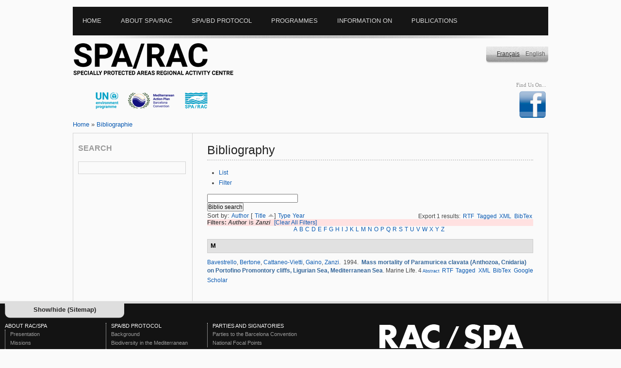

--- FILE ---
content_type: text/html; charset=utf-8
request_url: https://www.rac-spa.org/biblio/author/68?sort=title&order=asc
body_size: 8267
content:
<?xml version="1.0" encoding="utf-8"?>
<!DOCTYPE html PUBLIC "-//W3C//DTD XHTML 1.0 Transitional//EN" "http://www.w3.org/TR/xhtml1/DTD/xhtml1-transitional.dtd">
<html xmlns="http://www.w3.org/1999/xhtml" xml:lang="en" lang="en" dir="ltr">
<head>
<meta http-equiv="Content-Type" content="text/html; charset=utf-8" />
<title>Bibliography | Regional Activity Centre for Specially Protected Areas</title>

<meta http-equiv="Content-Type" content="text/html; charset=utf-8" />
<link rel="shortcut icon" href="/sites/default/files/yaml_2col_13_favicon_0.ico" type="image/x-icon" />
<link type="text/css" rel="stylesheet" media="all" href="/modules/aggregator/aggregator.css?w" />
<link type="text/css" rel="stylesheet" media="all" href="/modules/book/book.css?w" />
<link type="text/css" rel="stylesheet" media="all" href="/modules/node/node.css?w" />
<link type="text/css" rel="stylesheet" media="all" href="/modules/poll/poll.css?w" />
<link type="text/css" rel="stylesheet" media="all" href="/modules/system/defaults.css?w" />
<link type="text/css" rel="stylesheet" media="all" href="/modules/system/system.css?w" />
<link type="text/css" rel="stylesheet" media="all" href="/modules/system/system-menus.css?w" />
<link type="text/css" rel="stylesheet" media="all" href="/modules/user/user.css?w" />
<link type="text/css" rel="stylesheet" media="all" href="/sites/all/modules/cck/theme/content-module.css?w" />
<link type="text/css" rel="stylesheet" media="all" href="/sites/all/modules/custompage/custompage.css?w" />
<link type="text/css" rel="stylesheet" media="all" href="/sites/all/modules/date/date.css?w" />
<link type="text/css" rel="stylesheet" media="all" href="/sites/all/modules/fckeditor/fckeditor.css?w" />
<link type="text/css" rel="stylesheet" media="all" href="/sites/all/modules/filefield/filefield.css?w" />
<link type="text/css" rel="stylesheet" media="all" href="/sites/all/modules/imagefield_assist/imagefield_assist.css?w" />
<link type="text/css" rel="stylesheet" media="all" href="/sites/all/modules/lightbox2/css/lightbox.css?w" />
<link type="text/css" rel="stylesheet" media="all" href="/sites/all/modules/simplenews/simplenews.css?w" />
<link type="text/css" rel="stylesheet" media="all" href="/sites/all/modules/tagadelic/tagadelic.css?w" />
<link type="text/css" rel="stylesheet" media="all" href="/sites/all/modules/upload_element/upload_element.css?w" />
<link type="text/css" rel="stylesheet" media="all" href="/sites/all/modules/views_gallery/views_gallery.css?w" />
<link type="text/css" rel="stylesheet" media="all" href="/sites/all/modules/views_slideshow/contrib/views_slideshow_singleframe/views_slideshow.css?w" />
<link type="text/css" rel="stylesheet" media="all" href="/sites/all/modules/views_slideshow/contrib/views_slideshow_thumbnailhover/views_slideshow.css?w" />
<link type="text/css" rel="stylesheet" media="all" href="/sites/all/modules/biblio/biblio.css?w" />
<link type="text/css" rel="stylesheet" media="all" href="/sites/all/modules/cck/modules/fieldgroup/fieldgroup.css?w" />
<link type="text/css" rel="stylesheet" media="all" href="/sites/all/modules/views_new/css/views.css?w" />
<link type="text/css" rel="stylesheet" media="all" href="/sites/all/modules/workflow/views_showcase/css/views_showcase.css?w" />
<link type="text/css" rel="stylesheet" media="all" href="/sites/all/themes/yaml/css/screen/focal_points.css?w" />
<link type="text/css" rel="stylesheet" media="all" href="/sites/all/themes/yaml/yaml/core/base.css?w" />
<link type="text/css" rel="stylesheet" media="all" href="/sites/all/themes/yaml/css/screen/basemod_2col_13.css?w" />
<link type="text/css" rel="stylesheet" media="all" href="/sites/all/themes/yaml/css/navigation/nav_vlist_carasp.css?w" />
<link type="text/css" rel="stylesheet" media="all" href="/sites/all/themes/yaml/css/screen/content.css?w" />
<link type="text/css" rel="stylesheet" media="all" href="/sites/all/themes/yaml/css/print/print_003.css?w" />
<style type="text/css">.page_margins { width: 980px; min-width: inherit; max-width: none }</style>
<!--[if lte IE 7]>
<style type="text/css" media="all">
@import "/sites/all/themes/yaml/yaml/core/iehacks.css";
@import "/sites/all/themes/yaml/css/patches/patch_nav_vlist_drupal.css";
@import "/sites/all/themes/yaml/css/patches/patch_2col_13.css";
@import "/sites/all/themes/yaml/css/patches/patch_drupal.css";
</style>
<![endif]-->
</style>
<![endif]-->
<!--[if lte IE 6]>
<style type="text/css" media="all">img, .pngtrans { behavior: url(/sites/all/themes/yaml/images/pngfix/iepngfix.htc); }</style>
<![endif]-->
<script type="text/javascript" src="/misc/jquery.js?w"></script>
<script type="text/javascript" src="/misc/drupal.js?w"></script>
<script type="text/javascript" src="/sites/all/modules/imagefield_assist/imagefield_assist_lightbox.js?w"></script>
<script type="text/javascript" src="/sites/all/modules/imagefield_assist/imagefield_assist.js?w"></script>
<script type="text/javascript" src="/sites/all/modules/jquery_plugin/jquery.metadata.min.js?w"></script>
<script type="text/javascript" src="/sites/all/libraries/jquery.maphilight/jquery.maphilight.min.js?w"></script>
<script type="text/javascript" src="/sites/all/modules/lightbox2/js/auto_image_handling.js?w"></script>
<script type="text/javascript" src="/sites/all/modules/lightbox2/js/lightbox.js?w"></script>
<script type="text/javascript" src="/sites/all/modules/views_slideshow/js/jquery.cycle.all.min.js?w"></script>
<script type="text/javascript" src="/sites/all/modules/views_slideshow/contrib/views_slideshow_singleframe/views_slideshow.js?w"></script>
<script type="text/javascript" src="/sites/all/modules/views_slideshow/contrib/views_slideshow_thumbnailhover/views_slideshow.js?w"></script>
<script type="text/javascript" src="/sites/all/modules/google_analytics/googleanalytics.js?w"></script>
<script type="text/javascript" src="/sites/all/modules/workflow/views_showcase/js/jquery.cycle.min.js?w"></script>
<script type="text/javascript" src="/sites/all/modules/workflow/views_showcase/js/jquery.easing.1.3.js?w"></script>
<script type="text/javascript" src="/sites/all/modules/workflow/views_showcase/js/views_showcase.js?w"></script>
<script type="text/javascript">
<!--//--><![CDATA[//><!--
jQuery.extend(Drupal.settings, { "basePath": "/", "lightbox2": { "rtl": "0", "file_path": "/(\\w\\w/)sites/default/files", "default_image": "/sites/all/modules/lightbox2/images/brokenimage.jpg", "border_size": 10, "font_color": "000", "box_color": "fff", "top_position": "", "overlay_opacity": "0.8", "overlay_color": "000", "disable_close_click": 1, "resize_sequence": 0, "resize_speed": 400, "fade_in_speed": 400, "slide_down_speed": 600, "use_alt_layout": 0, "disable_resize": 0, "disable_zoom": 0, "force_show_nav": 0, "show_caption": 1, "loop_items": 0, "node_link_text": "View Image Details", "node_link_target": 0, "image_count": "Image !current of !total", "video_count": "Video !current of !total", "page_count": "Page !current of !total", "lite_press_x_close": "press \x3ca href=\"#\" onclick=\"hideLightbox(); return FALSE;\"\x3e\x3ckbd\x3ex\x3c/kbd\x3e\x3c/a\x3e to close", "download_link_text": "", "enable_login": false, "enable_contact": false, "keys_close": "c x 27", "keys_previous": "p 37", "keys_next": "n 39", "keys_zoom": "z", "keys_play_pause": "32", "display_image_size": "", "image_node_sizes": "(\\.thumbnail|\\.original|\\.preview)", "trigger_lightbox_classes": "img.inline,img.image-img_assist_custom,img.thumbnail, img.image-thumbnail,img.original, img.image-original,img.preview, img.image-preview", "trigger_lightbox_group_classes": "", "trigger_slideshow_classes": "", "trigger_lightframe_classes": "", "trigger_lightframe_group_classes": "", "custom_class_handler": "lightbox_ungrouped", "custom_trigger_classes": "", "disable_for_gallery_lists": 0, "disable_for_acidfree_gallery_lists": true, "enable_acidfree_videos": true, "slideshow_interval": 5000, "slideshow_automatic_start": 1, "slideshow_automatic_exit": 1, "show_play_pause": 1, "pause_on_next_click": 0, "pause_on_previous_click": 1, "loop_slides": 0, "iframe_width": 600, "iframe_height": 400, "iframe_border": 1, "enable_video": 0 }, "googleanalytics": { "trackOutbound": 1, "trackMailto": 1, "trackDownload": 1, "trackDownloadExtensions": "7z|aac|arc|arj|asf|asx|avi|bin|csv|doc(x|m)?|dot(x|m)?|exe|flv|gif|gz|gzip|hqx|jar|jpe?g|js|mp(2|3|4|e?g)|mov(ie)?|msi|msp|pdf|phps|png|ppt(x|m)?|pot(x|m)?|pps(x|m)?|ppam|sld(x|m)?|thmx|qtm?|ra(m|r)?|sea|sit|tar|tgz|torrent|txt|wav|wma|wmv|wpd|xls(x|m|b)?|xlt(x|m)|xlam|xml|z|zip" }, "views_showcase": { "easing": "jswing", "cycle": "fade", "sync": "true", "timeout": "4000", "listPause": "false", "pause": "true" } });
//--><!]]>
</script>
<script type="text/javascript">
<!--//--><![CDATA[//><!--
(function ($) {
Drupal.behaviors.jq_maphilight = function(context, settings) {
$.fn.maphilight.defaults = {
fill: true,
fillColor: 'ff0000',
fillOpacity: 0.2,
stroke: true,
strokeColor: 'D51910',
strokeOpacity: 1,
strokeWidth: 2,
fade: true,
alwaysOn: false,
neverOn: false,
groupBy: false};
$('img[usemap]').maphilight();
}})(jQuery);
//--><!]]>
</script>
<script type="text/javascript">
<!--//--><![CDATA[//><!--
window.google_analytics_uacct = "UA-9888409-4";
//--><!]]>
</script>
<script type="text/javascript">
<!--//--><![CDATA[//><!--
(function(i,s,o,g,r,a,m){i["GoogleAnalyticsObject"]=r;i[r]=i[r]||function(){(i[r].q=i[r].q||[]).push(arguments)},i[r].l=1*new Date();a=s.createElement(o),m=s.getElementsByTagName(o)[0];a.async=1;a.src=g;m.parentNode.insertBefore(a,m)})(window,document,"script","/sites/default/files/googleanalytics/analytics.js?w","ga");ga("create", "UA-9888409-4", { "cookieDomain": "auto" });ga("set", "anonymizeIp", true);ga("send", "pageview");
//--><!]]>
</script>
<script type="text/javascript" src="/sites/all/themes/yaml/js/jquery.hoverIntent.minified.js"></script>
<script type="text/javascript">
$(document).ready(function() {
	

	function megaHoverOver(){
		$(this).find(".sub").stop().fadeTo('fast', 1).show();
			
		//Calculate width of all ul's
		(function($) { 
			jQuery.fn.calcSubWidth = function() {
				rowWidth = 0;
				//Calculate row
				$(this).find("ul").each(function() {					
					rowWidth += $(this).width(); 
				});	
			};
		})(jQuery); 
		
		if ( $(this).find(".row").length > 0 ) { //If row exists...
			var biggestRow = 0;	
			//Calculate each row
			$(this).find(".row").each(function() {
				$(this).calcSubWidth();
				//Find biggest row
				if(rowWidth > biggestRow) {
					biggestRow = rowWidth;
				}
			});
			//Set width
			$(this).find(".sub").css({'width' :biggestRow});
			$(this).find(".row:last").css({'margin':'0'});
			
		} else { //If row does not exist...
			
			$(this).calcSubWidth();
			//Set Width
			$(this).find(".sub").css({'width' : rowWidth});
			
		}
	}
	
	function megaHoverOut(){ 
	  $(this).find(".sub").stop().fadeTo('fast', 0, function() {
		  $(this).hide(); 
	  });
	}


	var config = {    
		 sensitivity: 2, // number = sensitivity threshold (must be 1 or higher)    
		 interval: 100, // number = milliseconds for onMouseOver polling interval    
		 over: megaHoverOver, // function = onMouseOver callback (REQUIRED)    
		 timeout: 500, // number = milliseconds delay before onMouseOut    
		 out: megaHoverOut // function = onMouseOut callback (REQUIRED)    
	};

	$("ul#topnav li .sub").css({'opacity':'0'});
	$("ul#topnav li").hoverIntent(config);



});

</script>
<script type="text/javascript">
$(document).ready(function(){
						   
	$("#slickbox").hide(); 	
	$('a#slick-toggle').click(function() {
		$('#slickbox').toggle(1);
		return false;
	  });
	
});
</script>

<meta http-equiv="Content-Type" content="text/html; charset=utf-8" />
<script type="text/javascript">

  var _gaq = _gaq || [];
  _gaq.push(['_setAccount', 'UA-17470739-2']);
  _gaq.push(['_trackPageview']);

  (function() {
    var ga = document.createElement('script'); ga.type = 'text/javascript'; ga.async = true;
    ga.src = ('https:' == document.location.protocol ? 'https://ssl' : 'http://www') + '.google-analytics.com/ga.js';
    var s = document.getElementsByTagName('script')[0]; s.parentNode.insertBefore(ga, s);
  })();

</script>
</head>
  
<body id="en">

    
<div class="page_margins">
  <!-- start: skip link navigation -->
  <a class="skip" title="skip link" href="#navigation">Skip to the navigation</a><span class="hideme">.</span> <a class="skip" title="skip link" href="#content">Skip to the content</a><span class="hideme">.</span>
  <!-- end: skip link navigation -->
  <div class="page">
    <div id="header">
      <div id="megamenu">
        <!-- Mongi --->
        <div class="container">
          <ul id="topnav">
            <li class="level1"><div class="home"><ul class="primary-links"><li class="menu-1231 first"><a href="/" title="">Home</a></li>
<li class="menu-492"><a href="/about" title="About SPA/RAC">About SPA/RAC</a></li>
<li class="menu-515"><a href="/protocol" title="CAR/ASP Le protocole ASP/DB">SPA/BD Protocol</a></li>
<li class="menu-1230"><a href="/programs" title="Programmes">Programmes</a></li>
<li class="menu-1232"><a href="/node/36" title="Information on">Information on</a></li>
<li class="menu-1260 last"><a href="/publications" title="Publications">Publications</a></li>
</ul></div></li>
            <li class="level1" id="down"><div class="about"><ul class="primary-links"><li class="menu-1231 first"><a href="/" title="">Home</a></li>
<li class="menu-492"><a href="/about" title="About SPA/RAC">About SPA/RAC</a></li>
<li class="menu-515"><a href="/protocol" title="CAR/ASP Le protocole ASP/DB">SPA/BD Protocol</a></li>
<li class="menu-1230"><a href="/programs" title="Programmes">Programmes</a></li>
<li class="menu-1232"><a href="/node/36" title="Information on">Information on</a></li>
<li class="menu-1260 last"><a href="/publications" title="Publications">Publications</a></li>
</ul></div>
              <div class="sub" id="about"> <div id="block-menu-menu-aboutracspa" class="clearfix block block-menu">
    <div class="content"><ul class="menu"><li class="leaf first"><a href="/presentation" title="Presentation">Presentation</a></li>
<li class="leaf"><a href="/missions" title="Missions">Missions</a></li>
<li class="leaf"><a href="/organization" title="Organisation institutionnelle">Institutional organization</a></li>
<li class="leaf"><a href="/financing" title="Financement modalities">Financing modalities</a></li>
<li class="leaf"><a href="/staff" title="RAC/SPA Staff">SPA/RAC Staff</a></li>
<li class="leaf"><a href="/opprtunities" title="">Working with SPA/RAC</a></li>
<li class="leaf"><a href="/plan" title="Acces Plan">Access Plan</a></li>
<li class="leaf last"><a href="/contact" title="">Contact us</a></li>
</ul></div>
</div>
 </div>
            </li>
            <li class="level1" id="down"><div class="protocol"><ul class="primary-links"><li class="menu-1231 first"><a href="/" title="">Home</a></li>
<li class="menu-492"><a href="/about" title="About SPA/RAC">About SPA/RAC</a></li>
<li class="menu-515"><a href="/protocol" title="CAR/ASP Le protocole ASP/DB">SPA/BD Protocol</a></li>
<li class="menu-1230"><a href="/programs" title="Programmes">Programmes</a></li>
<li class="menu-1232"><a href="/node/36" title="Information on">Information on</a></li>
<li class="menu-1260 last"><a href="/publications" title="Publications">Publications</a></li>
</ul></div>
              <div class="sub" id="protocole">
                <div id="megablock" > <div id="block-menu-menu-spabdprotocol" class="clearfix block block-menu">
  <h3>SPA/BD Protocol</h3>  <div class="content"><ul class="menu"><li class="leaf first"><a href="/background" title="Background">Background</a></li>
<li class="leaf"><a href="/biodiversity" title="The biodiversity in the Mediterranean">Biodiversity in the Mediterranean</a></li>
<li class="leaf last"><a href="/annexes" title="Annexes">Annexes</a></li>
</ul></div>
</div>
 </div>
                <div id="megablock"> <div id="block-menu-menu-partiesandsignatories" class="clearfix block block-menu">
  <h3>Parties and signatories</h3>  <div class="content"><ul class="menu"><li class="leaf first"><a href="/parties" title="Parties and signatories">Parties to the Barcelona Convention</a></li>
<li class="leaf last"><a href="/focal_points" title="National focal Points and autorities">National Focal Points</a></li>
</ul></div>
</div>
 </div>
              </div>
            </li>
            <li class="level1" id="down"><div class="program"><ul class="primary-links"><li class="menu-1231 first"><a href="/" title="">Home</a></li>
<li class="menu-492"><a href="/about" title="About SPA/RAC">About SPA/RAC</a></li>
<li class="menu-515"><a href="/protocol" title="CAR/ASP Le protocole ASP/DB">SPA/BD Protocol</a></li>
<li class="menu-1230"><a href="/programs" title="Programmes">Programmes</a></li>
<li class="menu-1232"><a href="/node/36" title="Information on">Information on</a></li>
<li class="menu-1260 last"><a href="/publications" title="Publications">Publications</a></li>
</ul></div>
              <div class="sub" id="programs">
                <div id="megablock"> <div id="block-menu-menu-thematicprog" class="clearfix block block-menu">
  <h3>Strategic programmes</h3>  <div class="content"><ul class="menu"><li class="leaf first last"><a href="/sapbio" title="SAPBIO">SAPBIO</a></li>
</ul></div>
</div>
<div id="block-menu-menu-spa" class="clearfix block block-menu">
  <h3>SPAs Development</h3>  <div class="content"><ul class="menu"><li class="leaf first"><a href="/mcpa" title="Programme of work on marine and coastal protected areas">Programme of work on marine and coastal protected areas</a></li>
<li class="leaf"><a href="/spa_development" title="">SPAs Development</a></li>
<li class="leaf last"><a href="/spami" title="SPAMI">SPAMIs</a></li>
</ul></div>
</div>
</div>
                <div id="megablock"> <div id="block-menu-menu-speciesconserv" class="clearfix block block-menu">
  <h3>Threatened species &amp; habitats</h3>  <div class="content"><ul class="menu"><li class="leaf first"><a href="/monk_seal" title="The Mediterranean Monk Seal">Mediterranean Monk Seal</a></li>
<li class="leaf"><a href="/marine_turtles" title="The Mediterranean Marine Turtles">Marine Turtles</a></li>
<li class="leaf"><a href="/cetaceans" title="The Cetacean in the Mediterranean Sea">Cetacean in the Mediterranean Sea</a></li>
<li class="leaf"><a href="/vegetation" title="The marine vegetation in the Mediterranean Sea">Marine Vegetation</a></li>
<li class="leaf"><a href="/node/46" title="Birds species registred on Annex II">Bird species listed in SPA/BD Protocol Annex II</a></li>
<li class="leaf"><a href="/node/47" title="Cartilaginous Fishes">Cartilaginous Fishes</a></li>
<li class="leaf"><a href="/aliens" title="Introduction of Species and invasive Species">Non-indigenous species</a></li>
<li class="leaf"><a href="/coralligenous" title="Coralligène et autres bio-concrétions de Méditerranée">Coralligenous &amp; other Calcareous Bio-concretions in the Mediterranean</a></li>
<li class="leaf last"><a href="/dark_habitats">Dark Habitats</a></li>
</ul></div>
</div>
 </div>
                <div id="megablock"> <div id="block-menu-menu-cci" class="clearfix block block-menu">
  <h3>Cross-cutting issues</h3>  <div class="content"><ul class="menu"><li class="leaf first"><a href="/climate_change" title="Climate change &amp; biodiversity">Climate change &amp; biodiversity</a></li>
<li class="leaf"><a href="/taxonomy" title="Mediterranean Taxonomy initiative">Mediterranean Taxonomy initiative</a></li>
<li class="leaf"><a href="/camp" title="CAMPs">CAMPs</a></li>
<li class="leaf"><a href="/capacity_building" title="Capacity building">Capacity building</a></li>
<li class="leaf last"><a href="/ecap" title="Ecosystem Approach">Ecosystem Approach</a></li>
</ul></div>
</div>
 </div>
                <div id="megablock"> <div id="block-menu-menu-projects" class="clearfix block block-menu">
  <h3>Projects</h3>  <div class="content"><ul class="menu"><li class="expanded first"><a href="/underway_projects" title="">Underway</a><ul class="menu"><li class="leaf first"><a href="/node/2465" title="">FishEBM Med</a></li>
<li class="leaf"><a href="/node/2453" title="">SEMPA Project</a></li>
<li class="leaf"><a href="/node/2176" title="">Med Monk Seal</a></li>
<li class="leaf"><a href="/node/1919" title="">IMAP-MPA Project</a></li>
<li class="leaf"><a href="/node/1798" title="">QUIETMED2</a></li>
<li class="leaf last"><a href="/node/2120" title="">EcAp-MEDIII</a></li>
</ul></li>
<li class="expanded last"><a href="/completed_projects" title="">Completed</a><ul class="menu"><li class="leaf first"><a href="/node/599" title="">MedMPA</a></li>
<li class="leaf"><a href="/medmpanet" title="">MedMPAnet</a></li>
<li class="leaf"><a href="/medmpanetwork" title="">MedMPA Network</a></li>
<li class="leaf"><a href="/medposidonia" title="MedPosidonia Project">MedPosidonia</a></li>
<li class="leaf"><a href="/ecapmed_i" title="">EcAp-Med I</a></li>
<li class="leaf"><a href="/ecapmed_ii" title="">EcAp-Med II</a></li>
<li class="leaf"><a href="/medkeyhabitats" title="">MedKeyHabitats</a></li>
<li class="leaf"><a href="/medkeyhabitats2" title="">MedKeyHabitats II</a></li>
<li class="leaf"><a href="/node/1031" title="">SPAMIs in open seas</a></li>
<li class="leaf"><a href="/spami_project" title="">SPAMI Project</a></li>
<li class="leaf"><a href="/marine_turtles_pr" title="">Marine Turtles</a></li>
<li class="leaf"><a href="/node/1694" title="">Odyssea Project</a></li>
<li class="leaf"><a href="/node/1941" title="">GEF Adriatic project</a></li>
<li class="leaf"><a href="/node/2023" title="">MPA/NTZ Project</a></li>
<li class="leaf"><a href="/kuriat_pr" title="">Kuriat</a></li>
<li class="leaf"><a href="/bycatch_pr" title="">Bycatch</a></li>
<li class="leaf last"><a href="/node/1760" title="">Deep Sea Lebanon</a></li>
</ul></li>
</ul></div>
</div>
 </div>                                
                <div id="megablock"> <div id="block-menu-menu-toolsdb" class="clearfix block block-menu">
  <h3>Tools &amp; Databases</h3>  <div class="content"><ul class="menu"><li class="leaf first last active-trail"><a href="/biblio" title="Bibliography">Bibliography</a></li>
</ul></div>
</div>
 </div>
              </div>
            </li>
            <li class="level1" id="down"><div class="infoon"><ul class="primary-links"><li class="menu-1231 first"><a href="/" title="">Home</a></li>
<li class="menu-492"><a href="/about" title="About SPA/RAC">About SPA/RAC</a></li>
<li class="menu-515"><a href="/protocol" title="CAR/ASP Le protocole ASP/DB">SPA/BD Protocol</a></li>
<li class="menu-1230"><a href="/programs" title="Programmes">Programmes</a></li>
<li class="menu-1232"><a href="/node/36" title="Information on">Information on</a></li>
<li class="menu-1260 last"><a href="/publications" title="Publications">Publications</a></li>
</ul></div>
              <div class="sub" id="infoon"> <div id="block-menu-menu-informationon" class="clearfix block block-menu">
    <div class="content"><ul class="menu"><li class="leaf first"><a href="/node/1400" title="COP Decisions">COP Decisions</a></li>
<li class="expanded last"><a href="/main_meetings" title="Meetings">Meetings</a><ul class="menu"><li class="leaf first"><a href="/node/2412" title="">16th Meeting of SPA/BD Thematic Focal Points</a></li>
<li class="leaf"><a href="/node/2124" title="">15th Meeting of SPA/BD Thematic Focal Points</a></li>
<li class="leaf"><a href="/node/1779" title="">14th Meeting of SPA/BD Thematic Focal Points</a></li>
<li class="leaf"><a href="/node/1523" title="">13th Meeting of Focal Points for Specially Protected Areas</a></li>
<li class="leaf"><a href="/node/1265" title="">12th Meeting of Focal Points for Specially Protected Areas</a></li>
<li class="leaf"><a href="http://www.rac-spa.org/node/1075" title="">11th Meeting of Focal Points for SPAs</a></li>
<li class="leaf"><a href="http://www.rac-spa.org/node/993" title="">10th Meeting of  FP for SPAs</a></li>
<li class="leaf last"><a href="/nfp9" title="">9th Meeting of FP for SPAs</a></li>
</ul></li>
</ul></div>
</div>
 </div>
            </li>
			<li class="level1" id="down"><div class="documents"><ul class="primary-links"><li class="menu-1231 first"><a href="/" title="">Home</a></li>
<li class="menu-492"><a href="/about" title="About SPA/RAC">About SPA/RAC</a></li>
<li class="menu-515"><a href="/protocol" title="CAR/ASP Le protocole ASP/DB">SPA/BD Protocol</a></li>
<li class="menu-1230"><a href="/programs" title="Programmes">Programmes</a></li>
<li class="menu-1232"><a href="/node/36" title="Information on">Information on</a></li>
<li class="menu-1260 last"><a href="/publications" title="Publications">Publications</a></li>
</ul></div>
            </li>             
            
            
          </ul>
        </div>
        <!-- Mongi --->
      </div>
    </div>
    <div id="teaser">
      <div class="subcolumns">
        <div class="c50l">
          <div id="sitename">
                        <a href="/" title="Home">&nbsp;&nbsp;&nbsp;&nbsp;&nbsp;&nbsp;</a>
                      </div>
          <div id="banners"><div id="block-views-rotor-block_1" class="clearfix block block-views">
    <div class="content"><div class="view view-rotor view-id-rotor view-display-id-block_1 view-dom-id-2">
    
  
  
      <div class="view-content">
        <div class="views-row views-row-1 views-row-odd views-row-first">
    <div class="rotor-content-detail"><a href="http://www.unep.org/french/" target="_blank"><img src="/sites/default/files/rotor/pnue2.png" alt="UNEP" title="UNEP" width="100" height="75" /></a></div>  </div>
  <div class="views-row views-row-2 views-row-even">
    <div class="rotor-content-detail"><a href="http://www.unepmap.org/" target="_blank"><img src="/sites/default/files/rotor/pam1.png" alt="MAP" title="MAP" width="99" height="75" /></a></div>  </div>
  <div class="views-row views-row-3 views-row-odd views-row-last">
    <div class="rotor-content-detail"><a href="http://www.rac-spa.org/" target="_blank"><img src="/sites/default/files/rotor/carasp_24_0.png" alt="RAC/SPA" title="RAC/SPA" width="96" height="75" /></a></div>  </div>
    </div>
  
  
  
  
  
  
</div> </div>
</div>
</div>
        </div>
        <div class="c25l"></div>
        <div class="c25r">
          <div id="language_switcher"><div id="block-locale-0" class="clearfix block block-locale">
    <div class="content"><ul><li class="en first active"><a href="/biblio/author/68" class="language-link active">English</a></li>
<li class="fr last"><a href="/fr/biblio/author/68" class="language-link">Français</a></li>
</ul></div>
</div>
</div>
          <div id="social_links"><div id="block-on_the_web-web" class="clearfix block block-on_the_web">
  <h3>Find Us On...</h3>  <div class="content"><span class="on-the-web otw-facebook otw-0"><a href="https://www.facebook.com/pages/RAC-SPA/648650728516690?ref=hl" title="Find Regional Activity Centre for Specially Protected Areas on Facebook" target="_blank"><img src="/sites/all/modules/on_the_web/images/sm/facebook.png" alt="Find Regional Activity Centre for Specially Protected Areas on Facebook" title="Find Regional Activity Centre for Specially Protected Areas on Facebook" width="60" height="60" /></a></span></div>
</div>
</div>
        </div>
      </div>
    </div>
    <div class="pathway"> <div class="breadcrumb"><a href="/">Home</a> » <a href="/biblio/author/68" class="active">Bibliographie</a></div> </div>
    <div id="main">
      <div id="col1">
        <div id="col1_content" class="clearfix">
          <!-- add your content here -->
          <div id="search_mod"><div id="block-search-0" class="clearfix block block-search">
  <h3>Search</h3>  <div class="content"><form action="/biblio/author/68?sort=title&amp;order=asc"  accept-charset="UTF-8" method="post" id="search-block-form">
<div><div id="search" class="container-inline">
  <div class="inputsearch"><div class="form-item" id="edit-search-block-form-1-wrapper">
  <input type="text" maxlength="128" name="search_block_form" id="edit-search-block-form-1" size="15" value="" title="Enter the terms you wish to search for." class="form-text" />
</div>
</div><input type="hidden" name="form_build_id" id="form-I_Yr_P0WYS-ShSWyouJsoVCTxy91r4WyQfT3B42yXMM" value="form-I_Yr_P0WYS-ShSWyouJsoVCTxy91r4WyQfT3B42yXMM"  />
<input type="hidden" name="form_id" id="edit-search-block-form" value="search_block_form"  />
</div>


</div></form>
</div>
</div>
</div>
		  <div id="random_img"></div>
                 </div>
      </div>
      <div id="col3">
        <div id="col3_content" class="clearfix">
          <div id="col3_inside" class="floatbox">
                        <h2 class="title">Bibliography</h2>
                                    <div class="tabs"><ul class="tabs primary">
<li class="active" ><a href="/biblio">List</a></li>
<li ><a href="/biblio/filter">Filter</a></li>
</ul>
</div>
                                     <div id="biblio-header" class="clear-block"><form action="/biblio/author/68?sort=title&amp;order=asc"  accept-charset="UTF-8" method="post" id="biblio-search-form">
<div><div class="container-inline biblio-search clear-block"><div class="form-item" id="edit-keys-wrapper">
 <input type="text" maxlength="255" name="keys" id="edit-keys" size="25" value="" class="form-text" />
</div>
<input type="submit" name="op" id="edit-submit" value="Biblio search"  class="form-submit" />
</div><input type="hidden" name="form_build_id" id="form-zmcePAabS4ggs8tyuwDCxPtOeR5TPrPr_I8kNNNc5n8" value="form-zmcePAabS4ggs8tyuwDCxPtOeR5TPrPr_I8kNNNc5n8"  />
<input type="hidden" name="form_id" id="edit-biblio-search-form" value="biblio_search_form"  />

</div></form>
<div class="biblio-export">Export 1 results:<ul class="biblio-export-buttons"><li> <a href="/biblio/export/rtf/" title="Click to download the RTF formatted file">RTF</a></li><li> <a href="/biblio/export/tagged/" title="Click to download the EndNote Tagged formatted file">Tagged</a></li><li> <a href="/biblio/export/xml/" title="Click to download the XML formatted file">XML</a></li><li> <a href="/biblio/export/bibtex/" title="Click to download the BibTEX formatted file">BibTex</a></li></ul></div>Sort by:  <a href="/biblio/author/68?sort=author&amp;order=desc" title="Click a second time to reverse the sort order" class="active">Author</a>  [ <a href="/biblio/author/68?sort=title&amp;order=desc" title="Click a second time to reverse the sort order" class="active active">Title</a> <img src ="/sites/all/modules/biblio/arrow-desc.png" alt = " (Asc)" />]  <a href="/biblio/author/68?sort=type&amp;order=desc" title="Click a second time to reverse the sort order" class="active">Type</a>  <a href="/biblio/author/68?sort=year&amp;order=desc" title="Click a second time to reverse the sort order" class="active">Year</a> </div><div class="biblio-current-filters"><b>Filters: </b><strong><em>Author</em></strong> is <strong><em>Zanzi</em></strong>&nbsp;&nbsp;<a href="/biblio/filter/clear?sort=title&amp;order=asc">[Clear All Filters]</a></div><div class="biblio-alpha-line"><a href="/biblio/tg/A?sort=title&amp;order=asc">A</a>&nbsp;<a href="/biblio/tg/B?sort=title&amp;order=asc">B</a>&nbsp;<a href="/biblio/tg/C?sort=title&amp;order=asc">C</a>&nbsp;<a href="/biblio/tg/D?sort=title&amp;order=asc">D</a>&nbsp;<a href="/biblio/tg/E?sort=title&amp;order=asc">E</a>&nbsp;<a href="/biblio/tg/F?sort=title&amp;order=asc">F</a>&nbsp;<a href="/biblio/tg/G?sort=title&amp;order=asc">G</a>&nbsp;<a href="/biblio/tg/H?sort=title&amp;order=asc">H</a>&nbsp;<a href="/biblio/tg/I?sort=title&amp;order=asc">I</a>&nbsp;<a href="/biblio/tg/J?sort=title&amp;order=asc">J</a>&nbsp;<a href="/biblio/tg/K?sort=title&amp;order=asc">K</a>&nbsp;<a href="/biblio/tg/L?sort=title&amp;order=asc">L</a>&nbsp;<a href="/biblio/tg/M?sort=title&amp;order=asc">M</a>&nbsp;<a href="/biblio/tg/N?sort=title&amp;order=asc">N</a>&nbsp;<a href="/biblio/tg/O?sort=title&amp;order=asc">O</a>&nbsp;<a href="/biblio/tg/P?sort=title&amp;order=asc">P</a>&nbsp;<a href="/biblio/tg/Q?sort=title&amp;order=asc">Q</a>&nbsp;<a href="/biblio/tg/R?sort=title&amp;order=asc">R</a>&nbsp;<a href="/biblio/tg/S?sort=title&amp;order=asc">S</a>&nbsp;<a href="/biblio/tg/T?sort=title&amp;order=asc">T</a>&nbsp;<a href="/biblio/tg/U?sort=title&amp;order=asc">U</a>&nbsp;<a href="/biblio/tg/V?sort=title&amp;order=asc">V</a>&nbsp;<a href="/biblio/tg/W?sort=title&amp;order=asc">W</a>&nbsp;<a href="/biblio/tg/X?sort=title&amp;order=asc">X</a>&nbsp;<a href="/biblio/tg/Y?sort=title&amp;order=asc">Y</a>&nbsp;<a href="/biblio/tg/Z?sort=title&amp;order=asc">Z</a>&nbsp;</div>
<div class="biblio-separator-bar">M</div>

<div class ="biblio-category-section">
<div class="biblio-entry">
<div class="biblio-style-cse">
<span class="biblio-authors"><a href="/biblio/author/64?sort=title&amp;order=asc">Bavestrello</a>, <a href="/biblio/author/65?sort=title&amp;order=asc">Bertone</a>, <a href="/biblio/author/66?sort=title&amp;order=asc">Cattaneo-Vietti</a>, <a href="/biblio/author/67?sort=title&amp;order=asc">Gaino</a>, <a href="/biblio/author/68?sort=title&amp;order=asc" class="active">Zanzi</a></span>.&nbsp; 
1994.&nbsp;&nbsp;<span class="biblio-title"><a href="/node/259">Mass mortality of Paramuricea clavata (Anthozoa, Cnidaria) on Portofino Promontory cliffs, Ligurian Sea, Mediterranean Sea</a>. </span>Marine Life. 4<span class="Z3988" title="ctx_ver=Z39.88-2004&amp;rft_val_fmt=info%3Aofi%2Ffmt%3Akev%3Amtx%3Ajournal&amp;rft.atitle=Mass+mortality+of+Paramuricea+clavata+%28Anthozoa%2C+Cnidaria%29+on+Portofino+Promontory+cliffs%2C+Ligurian+Sea%2C+Mediterranean+Sea&amp;rft.title=Marine+Life&amp;rft.date=1994&amp;rft.volume=4&amp;rft.aulast=Bavestrello"></span><span class="biblio-abstract-link"><a href="/node/259"> Abstract</a>
</span><ul class="biblio-export-buttons"><li> <a href="/biblio/export/rtf/259" title="Click to download the RTF formatted file">RTF</a></li><li> <a href="/biblio/export/tagged/259" title="Click to download the EndNote Tagged formatted file">Tagged</a></li><li> <a href="/biblio/export/xml/259" title="Click to download the XML formatted file">XML</a></li><li> <a href="/biblio/export/bibtex/259" title="Click to download the BibTEX formatted file">BibTex</a></li><li> <a href="http://scholar.google.com/scholar?btnG=Search%2BScholar&amp;as_q=%22Mass%2Bmortality%2Bof%2BParamuricea%2Bclavata%2BAnthozoa%2C%2BCnidaria%2Bon%2BPortofino%2BPromontory%2Bcliffs%2C%2BLigurian%2BSea%2C%2BMediterranean%2BSea%22&amp;as_sauthors=Bavestrello&amp;as_occt=any&amp;as_epq=&amp;as_oq=&amp;as_eq=&amp;as_publication=&amp;as_ylo=&amp;as_yhi=&amp;as_sdtAAP=1&amp;as_sdtp=1" title="Click to search Google Scholar for this entry">Google Scholar</a></li></ul>
</div></div></div><!-- end category-section -->             <div id="news"></div>
          </div>
        </div>
      </div>
      <!-- IE Column Clearing -->
      <div id="ie_clearing"> &#160; </div>
    </div>
  </div>
</div>
</div>
<!-- begin: #footer -->
<div id="footer">
  <div id="text-tog"><a id="slick-toggle" href="#">Show/hide (Sitemap)</a></div>
  <div id="slickbox">
    <div id="blockfooter">
      <div class="subcolumns">
        <div class="c50l">
          <div class="subcolumns" id="sitemap1">
            <div class="c33l">
              <h3>About RAC/SPA</h3>
              <div id="block-menu-menu-aboutracspa" class="clearfix block block-menu">
    <div class="content"><ul class="menu"><li class="leaf first"><a href="/presentation" title="Presentation">Presentation</a></li>
<li class="leaf"><a href="/missions" title="Missions">Missions</a></li>
<li class="leaf"><a href="/organization" title="Organisation institutionnelle">Institutional organization</a></li>
<li class="leaf"><a href="/financing" title="Financement modalities">Financing modalities</a></li>
<li class="leaf"><a href="/staff" title="RAC/SPA Staff">SPA/RAC Staff</a></li>
<li class="leaf"><a href="/opprtunities" title="">Working with SPA/RAC</a></li>
<li class="leaf"><a href="/plan" title="Acces Plan">Access Plan</a></li>
<li class="leaf last"><a href="/contact" title="">Contact us</a></li>
</ul></div>
</div>
</div>
            <div class="c33l"><div id="block-menu-menu-spabdprotocol" class="clearfix block block-menu">
  <h3>SPA/BD Protocol</h3>  <div class="content"><ul class="menu"><li class="leaf first"><a href="/background" title="Background">Background</a></li>
<li class="leaf"><a href="/biodiversity" title="The biodiversity in the Mediterranean">Biodiversity in the Mediterranean</a></li>
<li class="leaf last"><a href="/annexes" title="Annexes">Annexes</a></li>
</ul></div>
</div>
</div>
            <div class="c33l"><div id="block-menu-menu-partiesandsignatories" class="clearfix block block-menu">
  <h3>Parties and signatories</h3>  <div class="content"><ul class="menu"><li class="leaf first"><a href="/parties" title="Parties and signatories">Parties to the Barcelona Convention</a></li>
<li class="leaf last"><a href="/focal_points" title="National focal Points and autorities">National Focal Points</a></li>
</ul></div>
</div>
</div>
          </div>
        </div>
        <div class="c50r">
          <div id="bottommenu"></div>
          <div id="sitename">
                        <a href="/" title="Home">&nbsp;&nbsp;&nbsp;&nbsp;&nbsp;&nbsp;</a>
                      </div>
          <div id="search_mod"><div id="block-search-0" class="clearfix block block-search">
  <h3>Search</h3>  <div class="content"><form action="/biblio/author/68?sort=title&amp;order=asc"  accept-charset="UTF-8" method="post" id="search-block-form">
<div><div id="search" class="container-inline">
  <div class="inputsearch"><div class="form-item" id="edit-search-block-form-1-wrapper">
  <input type="text" maxlength="128" name="search_block_form" id="edit-search-block-form-1" size="15" value="" title="Enter the terms you wish to search for." class="form-text" />
</div>
</div><input type="hidden" name="form_build_id" id="form-I_Yr_P0WYS-ShSWyouJsoVCTxy91r4WyQfT3B42yXMM" value="form-I_Yr_P0WYS-ShSWyouJsoVCTxy91r4WyQfT3B42yXMM"  />
<input type="hidden" name="form_id" id="edit-search-block-form" value="search_block_form"  />
</div>


</div></form>
</div>
</div>
</div>
          <!-- div id="visitormap"></div -->
        </div>
      </div>
      <div class="subcolumns" id="sitemap2">
        <div class="c20l">
          <div class="subcl"><div id="block-menu-menu-thematicprog" class="clearfix block block-menu">
  <h3>Strategic programmes</h3>  <div class="content"><ul class="menu"><li class="leaf first last"><a href="/sapbio" title="SAPBIO">SAPBIO</a></li>
</ul></div>
</div>
<div id="block-menu-menu-spa" class="clearfix block block-menu">
  <h3>SPAs Development</h3>  <div class="content"><ul class="menu"><li class="leaf first"><a href="/mcpa" title="Programme of work on marine and coastal protected areas">Programme of work on marine and coastal protected areas</a></li>
<li class="leaf"><a href="/spa_development" title="">SPAs Development</a></li>
<li class="leaf last"><a href="/spami" title="SPAMI">SPAMIs</a></li>
</ul></div>
</div>
</div>
        </div>
        <div class="c25l">
          <div class="subcl"><div id="block-menu-menu-speciesconserv" class="clearfix block block-menu">
  <h3>Threatened species &amp; habitats</h3>  <div class="content"><ul class="menu"><li class="leaf first"><a href="/monk_seal" title="The Mediterranean Monk Seal">Mediterranean Monk Seal</a></li>
<li class="leaf"><a href="/marine_turtles" title="The Mediterranean Marine Turtles">Marine Turtles</a></li>
<li class="leaf"><a href="/cetaceans" title="The Cetacean in the Mediterranean Sea">Cetacean in the Mediterranean Sea</a></li>
<li class="leaf"><a href="/vegetation" title="The marine vegetation in the Mediterranean Sea">Marine Vegetation</a></li>
<li class="leaf"><a href="/node/46" title="Birds species registred on Annex II">Bird species listed in SPA/BD Protocol Annex II</a></li>
<li class="leaf"><a href="/node/47" title="Cartilaginous Fishes">Cartilaginous Fishes</a></li>
<li class="leaf"><a href="/aliens" title="Introduction of Species and invasive Species">Non-indigenous species</a></li>
<li class="leaf"><a href="/coralligenous" title="Coralligène et autres bio-concrétions de Méditerranée">Coralligenous &amp; other Calcareous Bio-concretions in the Mediterranean</a></li>
<li class="leaf last"><a href="/dark_habitats">Dark Habitats</a></li>
</ul></div>
</div>
</div>
        </div>
        <div class="c25l">
          <div class="subcr"><div id="block-menu-menu-cci" class="clearfix block block-menu">
  <h3>Cross-cutting issues</h3>  <div class="content"><ul class="menu"><li class="leaf first"><a href="/climate_change" title="Climate change &amp; biodiversity">Climate change &amp; biodiversity</a></li>
<li class="leaf"><a href="/taxonomy" title="Mediterranean Taxonomy initiative">Mediterranean Taxonomy initiative</a></li>
<li class="leaf"><a href="/camp" title="CAMPs">CAMPs</a></li>
<li class="leaf"><a href="/capacity_building" title="Capacity building">Capacity building</a></li>
<li class="leaf last"><a href="/ecap" title="Ecosystem Approach">Ecosystem Approach</a></li>
</ul></div>
</div>
<div><div id="block-menu-menu-toolsdb" class="clearfix block block-menu">
  <h3>Tools &amp; Databases</h3>  <div class="content"><ul class="menu"><li class="leaf first last active-trail"><a href="/biblio" title="Bibliography">Bibliography</a></li>
</ul></div>
</div>
</div></div>
        </div>
        <div class="c20l">
          <div class="subcr">
           <div><div id="block-menu-menu-projects" class="clearfix block block-menu">
  <h3>Projects</h3>  <div class="content"><ul class="menu"><li class="expanded first"><a href="/underway_projects" title="">Underway</a><ul class="menu"><li class="leaf first"><a href="/node/2465" title="">FishEBM Med</a></li>
<li class="leaf"><a href="/node/2453" title="">SEMPA Project</a></li>
<li class="leaf"><a href="/node/2176" title="">Med Monk Seal</a></li>
<li class="leaf"><a href="/node/1919" title="">IMAP-MPA Project</a></li>
<li class="leaf"><a href="/node/1798" title="">QUIETMED2</a></li>
<li class="leaf last"><a href="/node/2120" title="">EcAp-MEDIII</a></li>
</ul></li>
<li class="expanded last"><a href="/completed_projects" title="">Completed</a><ul class="menu"><li class="leaf first"><a href="/node/599" title="">MedMPA</a></li>
<li class="leaf"><a href="/medmpanet" title="">MedMPAnet</a></li>
<li class="leaf"><a href="/medmpanetwork" title="">MedMPA Network</a></li>
<li class="leaf"><a href="/medposidonia" title="MedPosidonia Project">MedPosidonia</a></li>
<li class="leaf"><a href="/ecapmed_i" title="">EcAp-Med I</a></li>
<li class="leaf"><a href="/ecapmed_ii" title="">EcAp-Med II</a></li>
<li class="leaf"><a href="/medkeyhabitats" title="">MedKeyHabitats</a></li>
<li class="leaf"><a href="/medkeyhabitats2" title="">MedKeyHabitats II</a></li>
<li class="leaf"><a href="/node/1031" title="">SPAMIs in open seas</a></li>
<li class="leaf"><a href="/spami_project" title="">SPAMI Project</a></li>
<li class="leaf"><a href="/marine_turtles_pr" title="">Marine Turtles</a></li>
<li class="leaf"><a href="/node/1694" title="">Odyssea Project</a></li>
<li class="leaf"><a href="/node/1941" title="">GEF Adriatic project</a></li>
<li class="leaf"><a href="/node/2023" title="">MPA/NTZ Project</a></li>
<li class="leaf"><a href="/kuriat_pr" title="">Kuriat</a></li>
<li class="leaf"><a href="/bycatch_pr" title="">Bycatch</a></li>
<li class="leaf last"><a href="/node/1760" title="">Deep Sea Lebanon</a></li>
</ul></li>
</ul></div>
</div>
</div>
            <h3 class="infoonh3">Information On</h3>
            <div id="block-menu-menu-informationon" class="clearfix block block-menu">
    <div class="content"><ul class="menu"><li class="leaf first"><a href="/node/1400" title="COP Decisions">COP Decisions</a></li>
<li class="expanded last"><a href="/main_meetings" title="Meetings">Meetings</a><ul class="menu"><li class="leaf first"><a href="/node/2412" title="">16th Meeting of SPA/BD Thematic Focal Points</a></li>
<li class="leaf"><a href="/node/2124" title="">15th Meeting of SPA/BD Thematic Focal Points</a></li>
<li class="leaf"><a href="/node/1779" title="">14th Meeting of SPA/BD Thematic Focal Points</a></li>
<li class="leaf"><a href="/node/1523" title="">13th Meeting of Focal Points for Specially Protected Areas</a></li>
<li class="leaf"><a href="/node/1265" title="">12th Meeting of Focal Points for Specially Protected Areas</a></li>
<li class="leaf"><a href="http://www.rac-spa.org/node/1075" title="">11th Meeting of Focal Points for SPAs</a></li>
<li class="leaf"><a href="http://www.rac-spa.org/node/993" title="">10th Meeting of  FP for SPAs</a></li>
<li class="leaf last"><a href="/nfp9" title="">9th Meeting of FP for SPAs</a></li>
</ul></li>
</ul></div>
</div>
            </div>
        </div>
      </div>
    </div>
  </div>
</div>
<script type="text/javascript" src="/sites/all/modules/swftools/onepixelout/onepixelout.js?w"></script>

</body>
</html>
